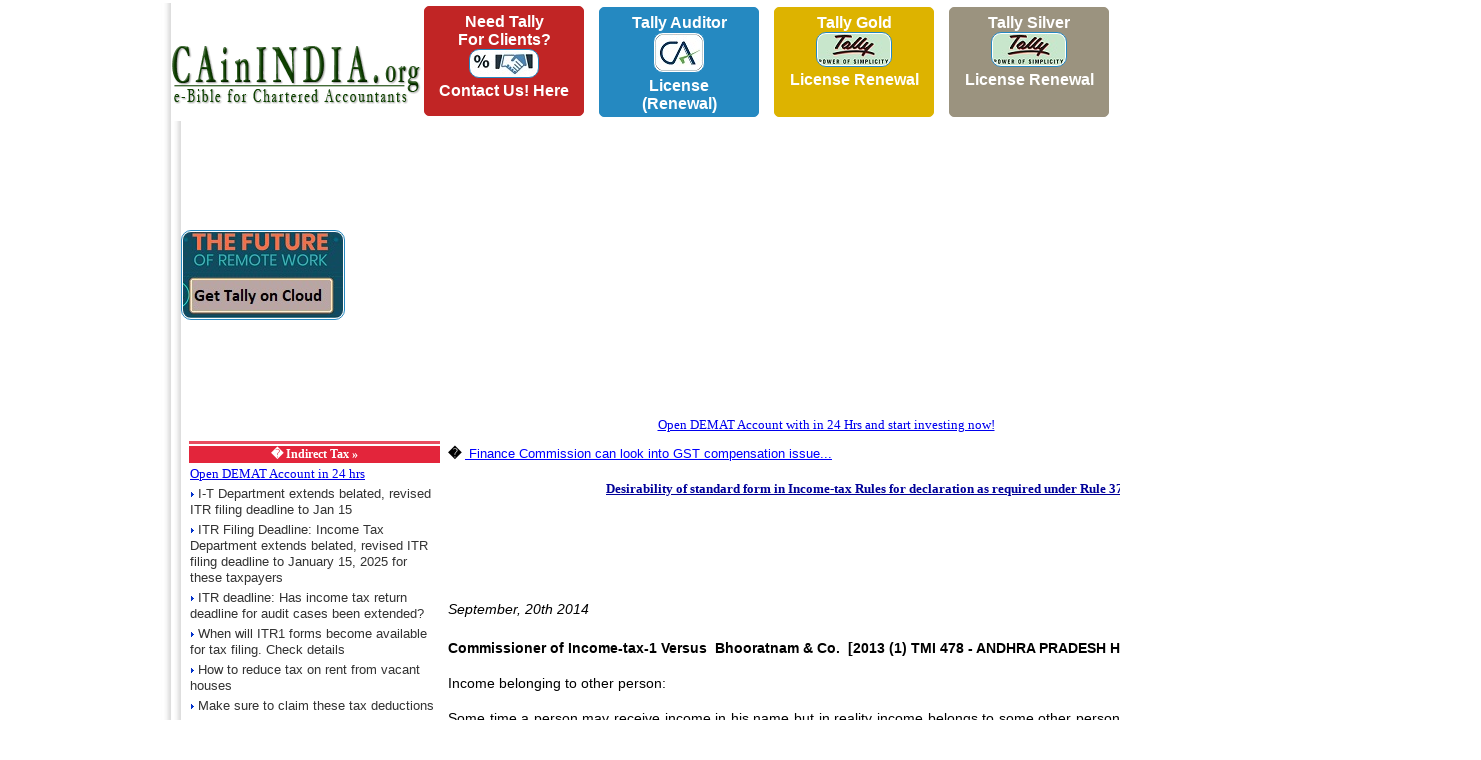

--- FILE ---
content_type: text/html; charset=UTF-8
request_url: https://www.cainindia.org/news/9_2014/desirability_of_standard_form_in_incometax_rules_for_declaration_as_required_under_rule_37ba_2_for_giving_credit_for_tds.html
body_size: 14798
content:
<!DOCTYPE HTML>
<html lang="en">
<head>
<title>Desirability of standard form in Income-tax Rules for declaration as required under Rule 37BA (2) for giving credit for TDS. Desirability of standard form in Income-tax Rules for declaration as required under Rule 37BA (2) for giving credit for TDS. Chartered Accountant CA ICAI Chartered Accountants CA ICAI CAinINDIA ICAI Announcements Accounting Standards CA News ICAI Students ICAI Members Case Laws CPT IPCC Final ICAI Course CA Course ICAI Forum CA Question Papers ICAI Study Material</title>
<meta name="title" content="Desirability of standard form in Income-tax Rules for declaration as required under Rule 37BA (2) for giving credit for TDS. Desirability of standard form in Income-tax Rules for declaration as required under Rule 37BA (2) for giving credit for TDS. Chartered Accountant CA ICAI Chartered Accountants CA ICAI CAinINDIA ICAI Announcements Accounting Standards CA News ICAI Students ICAI Members Case Laws CPT IPCC Final ICAI Course CA Course ICAI Forum CA Question Papers ICAI Study Material">
<meta name="keywords" content="Desirability of standard form in Income-tax Rules for declaration as required under Rule 37BA (2) for giving credit for TDS., Desirability of standard form in Income-tax Rules for declaration as required under Rule 37BA (2) for giving credit for TDS., Desirability of standard form in Income-tax Rules for declaration as required under Rule 37BA (2) for giving credit for TDS. Chartered Accountant CA ICAI Chartered Accountants CA ICAI CAinINDIA ICAI Announcements Accounting Standards CA News ICAI Students ICAI Members Case Laws CPT IPCC Final ICAI Course CA Course ICAI Forum CA Question Papers ICAI Study Material">
<meta name="description" content="Desirability of standard form in Income-tax Rules for declaration as required under Rule 37BA (2) for giving credit for TDS. Desirability of standard form in Income-tax Rules for declaration as required under Rule 37BA (2) for giving credit for TDS. Desirability of standard form in Income-tax Rules for declaration as required under Rule 37BA (2) for giving credit for TDS. Desirability of standard form in Income-tax Rules for declaration as required under Rule 37BA (2) for giving credit for TDS. Desirability of standard form in Income-tax Rules for declaration as required under Rule 37BA (2) for giving credit for TDS. Chartered Accountant CA ICAI Chartered Accountants CA ICAI CAinINDIA ICAI Announcements Accounting Standards CA News ICAI Students ICAI Members Case Laws CPT IPCC Final ICAI Course CA Course ICAI Forum CA Question Papers ICAI Study Material">
<meta name="robots" content="ALL">
<meta http-equiv="content-language" content="en">
<meta http-equiv="Content-Type" content="text/html; charset=Windows-1252">
<meta name="google-translate-customization" content="a933641e2912453-b446e05ebc351a30-ge2492d69caf25be9-11"></meta>
<link  href="//www.cainindia.org/style.css" rel="stylesheet" type="text/css">
<link rel="shortcut icon" href="/favicon.ico"> 
<link rel="icon" type="image/ico" href="/favicon.ico">
<meta property="og:site_name" content="Chartered Accountants in India"/>
<meta property="og:url" content="https://www.cainindia.org/news/9_2014/desirability_of_standard_form_in_incometax_rules_for_declaration_as_required_under_rule_37ba_2_for_giving_credit_for_tds.html"/>
<meta property="og:image" content="https://www.cainindia.org/cainindialogo.jpg"/>
<meta property="fb:pages" content="668924666509614" />
<meta name="viewport" content="width=device-width, initial-scale=1">



<meta property="og:title" content="Desirability of standard form in Income-tax Rules for declaration as required under Rule 37BA (2) for giving credit for TDS."/>
<meta property="og:description" content="Commissioner of Income-tax-1 Versus&nbsp; Bhooratnam &amp; Co.&nbsp; [2013 (1) TMI 478 - ANDHRA PRADESH HIGH COURT] Income belonging to other person: Some time a person may receive income in his name but in reality income belongs to some other person or income is taxable in hands of other person. There can be many such circumstances like:  Income earned and credited in name of minor children, but income is clubbed in hands of one of parents for income-tax purpose. Income earned by a person (agent) holding securities on behalf of other persons (..."/> 

<script type="text/javascript">

  var _gaq = _gaq || [];
  _gaq.push(['_setAccount', 'UA-620581-1']);
  _gaq.push(['_setDomainName', 'cainindia.org']);
  _gaq.push(['_trackPageview']);

  (function() {
    var ga = document.createElement('script'); ga.type = 'text/javascript'; ga.async = true;
    ga.src = ('https:' == document.location.protocol ? 'https://ssl' : 'http://www') + '.google-analytics.com/ga.js';
    var s = document.getElementsByTagName('script')[0]; s.parentNode.insertBefore(ga, s);
  })();

</script>
<style>
.kword a{
	text-decoration: none;
	color: #b60000;
	font-family: arial;
	font-size: 10pt;
	font-weight: normal;
}
.kword a:hover{
	text-decoration: underline;
}
.kword{
	color: #b60000;
	font-family: arial;
	font-size: 10pt;
	font-weight: bold;
	line-height: 150%;
}
.questionf{
    padding: 5px;
    border: 1px solid #ebebeb;
    text-decoration: none;
    float: left;
    margin:3px;
}
</style>
<script src="//ajax.googleapis.com/ajax/libs/jquery/1.11.1/jquery.min.js"></script>
<style>
@media only screen and (max-width: 767px){

.election_banner {
    width: 100% !important;
    height: auto !important;
    margin: auto !important;
    margin-top: 15px;
    margin-bottom: 15px;
}

.first_coln img{
    width: 100% !important;
    height: auto !important;
    background-color: #f60000 !important;
    float: inherit !important;	
}

.first_coln {
    width: 100% !important;
    height: auto !important;
    background-color: #f60000 !important;
    float: inherit !important;
}

.second_coln {
    width: 200px !important;
    height: 250px !important;
    background-color: #f60000 !important;
    float: left !important;
    display: none !important;
}

.third_coln {
    width: 100% !important;
    height: auto !important;
    background-color: #fcb82e !important;
    float: left !important;
}
.third_coln  h1{
	margin-top: 20px !important;
}
.first_coln {
    width: 100% !important;
    height: auto !important;
    background-color: #f60000 !important;
    float: left !important;
}
.modal-dialog {
width: 100% !important;
margin: 30px auto !important;

}
#google_pedestal_container, .lt{
	display:none !important;
}
.md{
	left: 0px !important;
    	right: 0px !important;
}
.mb{
	float:left !important;
	width: 100% !important;
}

}
</style>
<style>


#mask {
  position:absolute;
  left:0;
  top:0;
  z-index:9000;
      background-color: rgba(0, 0, 0, 0.59);
  display:none;
}  
#boxes .window {
  position:absolute;
  left:0;
  top:0;
  width:560px;
  height:200px;
  display:none;
  z-index:9999;
  padding:20px;
  border-radius: 15px;
  text-align: center;
}
#boxes #dialog {
  width:560px; 
  height:auto;
  padding:10px;
  background-color:#ffffff;
  font-family: 'Segoe UI Light', sans-serif;
  font-size: 15pt;
}
.maintext{
	text-align: center;
  font-family: "Segoe UI", sans-serif;
  text-decoration: none;
}
body{

}
#lorem{
	font-family: "Segoe UI", sans-serif;
	font-size: 12pt;
  text-align: left;
}
#popupfoot{
	font-family: "Segoe UI", sans-serif;
	font-size: 16pt;
  padding: 10px 20px;
}
#popupfoot a{
	text-decoration: none;
}
.agree:hover{
  background-color: #D1D1D1;
}
.popupoption:hover{
	background-color:#D1D1D1;
	color: green;
}
.popupoption2:hover{
	
	color: red;
}
.video{
width:560px;
height:315px;
}

@media only screen and (max-width: 767px){

.video{
width:100%!important;
height:auto!important;
}
#boxes #dialog {
    width: 94%;
    height: auto;
    padding: 10px;
    background-color: #ffffff;
    font-family: 'Segoe UI Light', sans-serif;
    font-size: 15pt;
    left: 0px!important;
	top: 50px!important;
}
}
</style>
<!-- script async src="//pagead2.googlesyndication.com/pagead/js/adsbygoogle.js"></script -->
<!-- script>
     (adsbygoogle = window.adsbygoogle || []).push({
          google_ad_client: "ca-pub-0824207542414490",
          enable_page_level_ads: true
     });
</script -->
</head>
<body leftmargin="0" topmargin="0" marginwidth="0" marginheight="0" bottommargin="0" rightmargin="0">
<!-- Top Banner -->
<table width="100%" id="maintable">
	<tr>
		<td valign="top" class="lt" style="position: fixed; left: 0px; top: 0px; bottom: 0px; cursor: pointer; width: 160px;">
<script async src="https://pagead2.googlesyndication.com/pagead/js/adsbygoogle.js"></script>
<!-- Vertical -->
<ins class="adsbygoogle"
     style="display:block"
     data-ad-client="ca-pub-0824207542414490"
     data-ad-slot="2655553661"
     data-ad-format="auto"
     data-full-width-responsive="true"></ins>
<script>
     (adsbygoogle = window.adsbygoogle || []).push({});
</script>

		</td>
		<td valign="top" style="left: 160px;position: absolute;right: 160px;" class="md">
			<table border="0" cellspacing="0" cellpadding="0" width=100%>
				<tr> 
				       <td class="lt" width="10" valign="top" background="https://www.cainindia.org/images/shad_left.jpg"><img src="https://www.cainindia.org/images/shad_left.jpg" width="10" height="2"></td>
			               <td valign="top" align=center>
						<table border=0 cellspacing=0 cellpadding=0 width=100%>
							<tr>
								<td width="300px">
									<br>&nbsp;&nbsp;<a href='https://www.cainindia.org/index.html'><img src="/cainindia.gif" border=0 id='topimg'></a>
								</td>
								<td valign=top class="lt">
								<center>
									                                    <table style="border-collapse: collapse; width: 100%;" cellspacing="3" cellpadding="3">
                                        <tbody>
                                        <tr>
                                            <td align="center"><a style="font-family:arial;height:110px; background-color: #c12525; border-color: #c12525; border: solid 1px #c12525; border-radius: 5px; box-sizing: border-box; color: #ffffff; cursor: pointer; display: inline-block; font-size: 16px; font-weight: bold; margin: 0; padding: 6px 12px; text-decoration: none; text-transform: capitalize; width: 160px;" href="https://forms.gle/baGU5Sd9RJFhZGkQ8">Need Tally<br/>for Clients?<br/><img src="https://www.cainindia.org/forclients.jpg" style="padding: 1px;background-color: #ffffff;border-radius: 10px;border: 1px solid #2589c1;" /><br/>Contact Us! Here<br /><br /></a></td>
                                            <td>&nbsp;</td>
                                            <td align="center"><a style="font-family:arial;height:110px; background-color: #2589c1; border-color: #2589c1; border: solid 1px #2589c1; border-radius: 5px; box-sizing: border-box; color: #ffffff; cursor: pointer; display: inline-block; font-size: 16px; font-weight: bold; margin: 0; padding: 6px 12px; text-decoration: none; text-transform: capitalize; width: 160px;" href="https://tallyerp.binarysoft.com/Tally-auditor-renewal-tally-prime-tally-for-ca-tally-solutions/buyNow/5?cainindiaweb">Tally Auditor<br/><img src="https://www.cainindia.org/calogo.jpg" style="padding: 1px;background-color: #ffffff;border-radius: 10px;border: 1px solid #2589c1;" /><br/>License (Renewal)</a></td>
                                            <td>&nbsp;</td>
                                            <td align="center"><a style="font-family:arial;height:110px; background-color: #ddb300; border-color: #ddb300; border: solid 1px #ddb300; border-radius: 5px; box-sizing: border-box; color: #ffffff; cursor: pointer; display: inline-block; font-size: 16px; font-weight: bold; margin: 0; padding: 6px 12px; text-decoration: none; text-transform: capitalize; width: 160px;" href="https://tallyerp.binarysoft.com/Tally-auditor-renewal-tally-prime-tally-for-ca-tally-solutions/buyNow/4?cainindiaweb">Tally Gold<br/><img src="https://www.cainindia.org/tally.jpg" style="padding: 1px;background-color: #ffffff;border-radius: 10px;border: 1px solid #2589c1;" /><br/> License Renewal<br /><br /></a></td>
                                            <td>&nbsp;</td>
                                            <td align="center"><a style="font-family:arial;height:110px; background-color: #9b937f; border-color: #9b937f; border: solid 1px #9b937f; border-radius: 5px; box-sizing: border-box; color: #ffffff; cursor: pointer; display: inline-block; font-size: 16px; font-weight: bold; margin: 0; padding: 6px 12px; text-decoration: none; text-transform: capitalize; width: 160px;" href="https://tallyerp.binarysoft.com/Tally-auditor-renewal-tally-prime-tally-for-ca-tally-solutions/buyNow/3?cainindiaweb">Tally Silver<br/><img src="https://www.cainindia.org/tally.jpg" style="padding: 1px;background-color: #ffffff;border-radius: 10px;border: 1px solid #2589c1;" /><br/> License Renewal</a></td>
                                            <td>&nbsp;</td>
                                            <td align="center"><a style="font-family:arial;height:110px; background-color: #706c60; border-color: #706c60; border: solid 1px #706c60; border-radius: 5px; box-sizing: border-box; color: #ffffff; cursor: pointer; display: inline-block; font-size: 16px; font-weight: bold; margin: 0; padding: 6px 12px; text-decoration: none; text-transform: capitalize; width: 160px;" href="https://tallyerp.binarysoft.com/Tally-license-silver-tally-prime-purchase-tally-ERP-tally-solutions/buyNow/9?cainindiaweb">Tally Silver<br/><img src="https://www.cainindia.org/tally.jpg" style="padding: 1px;background-color: #ffffff;border-radius: 10px;border: 1px solid #2589c1;" /><br/> New Licence</a></td>
                                            <td>&nbsp;</td>
                                            <td align="center"><a style="font-family:arial;height:110px; background-color: #c3900d; border-color: #c3900d; border: solid 1px #c3900d; border-radius: 5px; box-sizing: border-box; color: #ffffff; cursor: pointer; display: inline-block; font-size: 16px; font-weight: bold; margin: 0; padding: 6px 12px; text-decoration: none; text-transform: capitalize; width: 160px;" href="https://tallyerp.binarysoft.com/Tally-license-silver-tally-prime-purchase-tally-ERP-tally-solutions/buyNow/10?cainindiaweb">Tally Gold<br/><img src="https://www.cainindia.org/tally.jpg" style="padding: 1px;background-color: #ffffff;border-radius: 10px;border: 1px solid #2589c1;" /><br/> New Licence</a></td>
                                            <td>&nbsp;</td>
                                        </tr>
                                        </tbody>

																	</center>
								<!-- table border=0 cellspacing=0 cellpadding=0 width=100% style="overflow:hidden">
							<tr>
								<td align=left>
								<script async src="https://pagead2.googlesyndication.com/pagead/js/adsbygoogle.js"></script -->
<!-- ins class="adsbygoogle"
     style="display:block; text-align:center;"
     data-ad-layout="in-article"
     data-ad-format="fluid"
     data-ad-client="ca-pub-0824207542414490"
     data-ad-slot="1339603531"></ins -->
                                    <!-- ins class="adsbygoogle"
						     style="display:inline-block;width:970px;height:90px"
						     data-ad-client="ca-pub-0824207542414490"
						     data-ad-slot="9214902023"></ins>
<script>
     (adsbygoogle = window.adsbygoogle || []).push({});
</script>
							</td>	
							</tr>
						</table -->
								</td>
							</tr>
						</table>
						
						
			               </td>
			               <td  class="lt" width="10" nowrap align="left" valign="top" background="https://www.cainindia.org/images/shad_right.jpg"><img src="https://www.cainindia.org/images/shad_right.jpg" width="10" height="2"></td>
				</tr>
			</table>
			<!-- End of Banner -->
			<!-- Top Stories Section -->
						<table width="100%" border="0" cellspacing="0" cellpadding="0" class="lt">
				<tr> 
				       <td class="lt"  width="10" valign="top" background="https://www.cainindia.org/images/shad_left.jpg"><img src="https://www.cainindia.org/images/shad_left.jpg" width="10" height="2"></td>
			               <td width="100%" valign="top" align=center>
				       </td>

			               <td class="lt"  width="10" nowrap align="left" valign="top" background="https://www.cainindia.org/images/shad_right.jpg"><img src="https://www.cainindia.org/images/shad_right.jpg" width="10" height="2"></td>
				</tr>
			</table>
						<!-- table width="100%" border="0" cellspacing="0" cellpadding="0">
				<tr> 
				       <td class="lt"  width="10" valign="top" background="https://www.cainindia.org/images/shad_left.jpg"><img src="https://www.cainindia.org/images/shad_left.jpg" width="10" height="2"></td>
			               <td width="100%" valign="top" align=center>
					<center>
												<iframe width="560" height="315" src="https://www.youtube.com/embed/JuIEY8kRhPs" frameborder="0" allow="accelerometer; autoplay; encrypted-media; gyroscope; picture-in-picture" allowfullscreen></iframe>
					</center>
			               </td>
			               <td class="lt"  width="10" nowrap align="left" valign="top" background="https://www.cainindia.org/images/shad_right.jpg"><img src="https://www.cainindia.org/images/shad_right.jpg" width="10" height="2"></td>
				</tr>
			</table -->		
			<table width="100%" border="0" cellspacing="0" cellpadding="0">
				<tr> 
				       <td class="lt"  width="10" valign="top" background="https://www.cainindia.org/images/shad_left.jpg"><img src="https://www.cainindia.org/images/shad_left.jpg" width="10" height="2"></td>
                            <td width="10%"><a style="font-family:arial;height:110px;" href="https://tallyerp.binarysoft.com/Tally-license-silver-tally-prime-purchase-tally-ERP-tally-solutions/buyNow/15?cainindiaweb"><img src="https://www.cainindia.org/workanywhere.jpg" style="padding: 1px;background-color: #ffffff;border-radius: 10px;border: 1px solid #2589c1;" /></a>
                            </td>
			               <td width="90%" valign="top" align=center>
			<center>
                <script async src="https://pagead2.googlesyndication.com/pagead/js/adsbygoogle.js?client=ca-pub-0824207542414490"
                        crossorigin="anonymous"></script>
                <!-- new 5november2014 -->
                <ins class="adsbygoogle"
                     style="display:block"
                     data-ad-client="ca-pub-0824207542414490"
                     data-ad-slot="9214902023"
                     data-ad-format="auto"
                     data-full-width-responsive="true"></ins>
                <script>
                    (adsbygoogle = window.adsbygoogle || []).push({});
                </script>
					</center>
			               </td>
			               <td class="lt"  width="10" nowrap align="left" valign="top" background="https://www.cainindia.org/images/shad_right.jpg"><img src="https://www.cainindia.org/images/shad_right.jpg" width="10" height="2"></td>
				</tr>
			</table>		
			<!-- News Search -->
			<table width="100%" border="0" cellspacing="0" cellpadding="0" class="lt">
				<tr> 
				       <td class="lt"  width="10" valign="top" background="https://www.cainindia.org/images/shad_left.jpg"><img src="https://www.cainindia.org/images/shad_left.jpg" width="10" height="2"></td>
			               <td width="100%" valign="top" align=center>
					<a href="https://zerodha.com/?c=CB6703" target="new">Open DEMAT Account with in 24 Hrs and start investing now!</a>
			               </td>
			               <td class="lt"  width="10" nowrap align="left" valign="top" background="https://www.cainindia.org/images/shad_right.jpg"><img src="https://www.cainindia.org/images/shad_right.jpg" width="10" height="2"></td>
				</tr>
			</table>
			
			<!-- End of News Search -->
						<!-- Start of Ad2 -->
						<div class='second_div'>
			<table width="100%" border="0" cellspacing="0" cellpadding="0">
				<tr> 
				       <td class="lt"  width="10" valign="top" background="https://www.cainindia.org/images/shad_left.jpg"><img src="https://www.cainindia.org/images/shad_left.jpg" width="10" height="2"></td>
				                <td width="100%" valign="top" style="overflow:hidden;">
				                	<table width="100%" border="0" cellspacing="0" cellpadding="0">						<tr> 
							<td valign="top">
															<table width="100%" height="100%" border="0" cellpadding="4" cellspacing="0">
									<tr> 
										<td valign="top">
											<table width="100%" height="100%" border="0" cellspacing="0" cellpadding="2">
												<tr> 
													<td width="19%" valign="top">
														<table width="100%" height="100%" border="0" cellspacing="0" cellpadding="0">
															<tr> 
																<td valign="top"></tr><tr></tr><tr>
		<td>
		</td><td valign="top" width="20%" class='lt'><table width="100%" border="0" class="">
					<tr><td class='newscatbot' height='1px'></td></tr>
					<tr><th class='newscathead' nowrap><strong>� </strong> Indirect Tax &raquo;</th></tr><tr><td><a href="https://zerodha.com/?c=CB6703" target=_blank>Open DEMAT Account in 24 hrs</a></td></tr>			<tr><td><img src='https://www.cainindia.org/images/arow_2.gif'>&nbsp;<a href="http://www.cainindia.org/news/1_2025/it_department_extends_belated_revised_itr_filing_deadline_to_jan_15.html"  title="I-T Department extends belated, revised ITR filing deadline to Jan 15" class=newstitle  >I-T Department extends belated, revised ITR filing deadline to Jan 15 <g:plusone size="small"></g:plusone></td></tr><tr><td><img src='https://www.cainindia.org/images/arow_2.gif'>&nbsp;<a href="http://www.cainindia.org/news/1_2025/itr_filing_deadline_income_tax_department_extends_belated_revised_itr_filing_deadline_to_january_15_2025_for_these_taxpayers.html"  title="ITR Filing Deadline: Income Tax Department extends belated, revised ITR filing deadline to January 15, 2025 for these taxpayers" class=newstitle  >ITR Filing Deadline: Income Tax Department extends belated, revised ITR filing deadline to January 15, 2025 for these taxpayers <g:plusone size="small"></g:plusone></td></tr><tr><td><img src='https://www.cainindia.org/images/arow_2.gif'>&nbsp;<a href="http://www.cainindia.org/news/11_2024/itr_deadline_has_income_tax_return_deadline_for_audit_cases_been_extended.html"  title="ITR deadline: Has income tax return deadline for audit cases been extended?" class=newstitle  >ITR deadline: Has income tax return deadline for audit cases been extended? <g:plusone size="small"></g:plusone></td></tr><tr><td><img src='https://www.cainindia.org/images/arow_2.gif'>&nbsp;<a href="http://www.cainindia.org/news/4_2024/when_will_itr1_forms_become_available_for_tax_filing_check_details.html"  title="When will ITR1 forms become available for tax filing. Check details" class=newstitle  >When will ITR1 forms become available for tax filing. Check details <g:plusone size="small"></g:plusone></td></tr><tr><td><img src='https://www.cainindia.org/images/arow_2.gif'>&nbsp;<a href="http://www.cainindia.org/news/10_2022/how_to_reduce_tax_on_rent_from_vacant_houses.html"  title="How to reduce tax on rent from vacant houses" class=newstitle  >How to reduce tax on rent from vacant houses <g:plusone size="small"></g:plusone></td></tr><tr><td><img src='https://www.cainindia.org/images/arow_2.gif'>&nbsp;<a href="http://www.cainindia.org/news/11_2021/make_sure_to_claim_these_tax_deductions.html"  title="Make sure to claim these tax deductions" class=newstitle  >Make sure to claim these tax deductions <g:plusone size="small"></g:plusone></td></tr><tr><td><img src='https://www.cainindia.org/images/arow_2.gif'>&nbsp;<a href="http://www.cainindia.org/news/4_2020/investment_tips_for_those_opting_for_new_tax_regime.html"  title="Investment tips for those opting for new tax regime" class=newstitle  >Investment tips for those opting for new tax regime <g:plusone size="small"></g:plusone></td></tr><tr><td><img src='https://www.cainindia.org/images/arow_2.gif'>&nbsp;<a href="http://www.cainindia.org/news/2_2020/indirect_tax_dept_issues_notices_to_companies_over_late_input_credit_claim_under_gst_frame.html"  title="Indirect tax dept issues notices to companies over late input credit claim under GST frame" class=newstitle  >Indirect tax dept issues notices to companies over late input credit claim under GST frame <g:plusone size="small"></g:plusone></td></tr><tr><td><img src='https://www.cainindia.org/images/arow_2.gif'>&nbsp;<a href="http://www.cainindia.org/news/11_2019/egenerated_document_required_for_indirect_tax_notices.html"  title="E-generated document required for indirect tax notices" class=newstitle  >E-generated document required for indirect tax notices <g:plusone size="small"></g:plusone></td></tr><tr><td><img src='https://www.cainindia.org/images/arow_2.gif'>&nbsp;<a href="http://www.cainindia.org/news/11_2019/finmin_seeks_industry_inputs_on_direct_indirect_tax_changes.html"  title="FinMin seeks industry inputs on direct, indirect tax changes" class=newstitle  >FinMin seeks industry inputs on direct, indirect tax changes <g:plusone size="small"></g:plusone></td></tr><tr><td><img src='https://www.cainindia.org/images/arow_2.gif'>&nbsp;<a href="http://www.cainindia.org/news/9_2019/govt_gives_businesses_four_months_to_settle_indirect_tax_disputes.html"  title="Govt gives businesses four months to settle indirect tax disputes" class=newstitle  >Govt gives businesses four months to settle indirect tax disputes <g:plusone size="small"></g:plusone></td></tr></table>
		</td>
		<td width="1" nowrap>
		</td>
		<td width="1" bgcolor="#E84D60" nowrap>
		</td>
		<td width="1" nowrap>
		</td>
		<Td colspan="2" valign=top><table border='0' width=100%>
				<tr>
					<td colspan=2 align=center></td></tr>
				<tr>
					<td align="left" class="tdlink"><b>�&nbsp;</b><a class="tdlink" href="http://www.cainindia.org/news/9_2014/finance_commission_can_look_into_gst_compensation_issue.html" title=" Finance Commission can look into GST compensation issue..."><font color='#0000ff'><u> Finance Commission can look into GST compensation issue...</u></font></a></td><td align="right" class="tdlink"><a class="tdlink" href="http://www.cainindia.org/news/9_2014/it_to_look_into_credit_history_loan_repayment_pattern_of_taxpayers.html" title=" I-T to look into credit history, loan repayment pattern of..."><font color='#0000ff'><u> I-T to look into credit history, loan repayment pattern of...</u></font></a><b>&nbsp;&raquo;</b></td></tr>
				<tr>
					<td colspan="2" align="center"><br><font size=2 color='#000099'><b><u>Desirability of standard form in Income-tax Rules for declaration as required under Rule 37BA (2) for giving credit for TDS.</u></b></font></td>
				</tr>	
				<tr><td colspan=2><script async src="https://pagead2.googlesyndication.com/pagead/js/adsbygoogle.js"></script>
<!-- 728x90, created 2/6/10 -->
<ins class="adsbygoogle"
     style="display:inline-block;width:728px;height:90px"
     data-ad-client="ca-pub-0824207542414490"
     data-ad-slot="4574613206"></ins>
<script>
     (adsbygoogle = window.adsbygoogle || []).push({});
</script>
</td>
				</tr>	
				<tr>
					<td colspan="2" align="right" class="newsdet"><i>September, 20th 2014</i></td>
				</tr>
				<tr>
					<td colspan="2" class="newsdet"><p><strong>Commissioner of Income-tax-1 Versus&nbsp; Bhooratnam & Co.&nbsp; [2013 (1) TMI 478 - ANDHRA PRADESH HIGH COURT]</strong></p>
<p>Income belonging to other person:</p>
<p>Some time a person may receive income in his name but in reality income belongs to some other person or income is taxable in hands of other person. There can be many such circumstances like:</p>
<ol>
<li>Income earned and credited in name of minor children, but income is clubbed in hands of one of parents for income-tax purpose.</li>
<li>Income earned by a person (agent) holding securities on behalf of other persons (principal)</li>
<li>Income&nbsp; received by a company which belongs to a unit&nbsp; which is in process of demerger and will be merged into another company with effect from an earlier date.</li>
<li>Cases of amalgamations, reconstructions of companies, takeovers etc. wherein for time being income is received by existing or transferor company and is to be passed over to resultant company etc.</li>
<li>Income received by a security holder, the income belongs to real owner of security.</li>
<li>Fixed deposits held by Courts, Advocates etc.</li>
</ol>
<p><span style="text-decoration: underline;">Rule 37BA&nbsp;is reproduced below with highlights for analysis</span>:</p>
<h4>Income-tax Rules, 1962</h4>
<p>&nbsp;<strong>Credit&nbsp;for tax deducted at source for the purposes of&nbsp;section 199.</strong></p>
<p>37BA. (1) Credit for&nbsp;<span style="text-decoration: underline;">tax deducted at source and paid to the Central Government&nbsp;</span>in accordance with the provisions of Chapter XVII,&nbsp;<span style="text-decoration: underline;">shall be given to the person to whom payment has been made or credit has been given</span>&nbsp;(hereinafter referred to as deductee)&nbsp;<span style="text-decoration: underline;">on the basis of information relating to deduction of tax&nbsp;</span>furnished by the deductor to the income-tax authority or the person authorised by such authority.</p>
<p>(2)&nbsp;<strong><sup>2</sup></strong>[(<em>i</em>) where under any provisions of the Act, the whole or any part of the income on which tax has been deducted at source&nbsp;<span style="text-decoration: underline;">is assessable in the hands of a person other than the deductee</span>, credit for the whole or any part of the tax deducted at source, as the case may be,&nbsp;<span style="text-decoration: underline;">shall be given to the other person and not to the deductee :</span></p>
<p>&nbsp;&nbsp;&nbsp;&nbsp;&nbsp;&nbsp;<strong>Provided</strong><span style="text-decoration: underline;">&nbsp;that the deductee files a declaration with the deductor and the deductor reports the tax deduction in the name of the other person in the information relating to deduction of tax referred to in sub-rule (1).]</span></p>
<p>&nbsp;&nbsp;&nbsp;&nbsp; (ii) The declaration filed by the deductee under clause (i) shall contain the name, address, permanent account number of the person to whom credit is to be given, payment or credit in relation to which credit is to be given and reasons for giving credit to such person.</p>
<p>&nbsp;&nbsp;&nbsp;&nbsp;&nbsp; (iii) The deductor shall issue the certificate for deduction of tax at source in the name of the person in whose name credit is shown in the information relating to deduction of tax referred to in sub-rule (1) and shall keep the declaration in his safe custody.</p>
<p>(3) &nbsp;(i) Credit for tax deducted at source and paid to the Central Government, shall be given&nbsp;<span style="text-decoration: underline;">for the assessment year for which such income is assessable</span>.</p>
<p>&nbsp;&nbsp;&nbsp;&nbsp; &nbsp;(ii) Where tax has been deducted at source and paid to the Central Government and the<span style="text-decoration: underline;">income is assessable over a number of years, credit for tax deducted at source shall be allowed across those years in the same proportion in which the income is assessable to tax.</span></p>
<p>(4) Credit for tax deducted at source and paid to the account of the Central Government shall<span style="text-decoration: underline;">be granted on the basis of -</span></p>
<p>&nbsp;&nbsp;&nbsp;&nbsp; &nbsp;(i) the&nbsp;<span style="text-decoration: underline;">information relating to deduction of tax furnished by the deductor</span>&nbsp;to the income-tax authority or the person authorized by such authority: and</p>
<p>&nbsp;&nbsp;&nbsp;&nbsp; &nbsp;(ii)&nbsp;<span style="text-decoration: underline;">the information in the return of income in respect of the claim for the credit</span>,</p>
<p>&nbsp;&nbsp;&nbsp;&nbsp; subject to verification in accordance with the risk management strategy formulated by the Board from time to time.</p>
<p>&nbsp;Press notice for clarification:</p>
<p>Press notice dated July 10, 2012 clarifying responsibility of deductor is reproduced below with highlights for analysis:</p>
<p><strong>DEDUCTORS MUST COMPLY WITH THEIR OBLIGATIONS TO ENSURE CORRECT CREDIT TO PERSONS FROM WHOSE INCOME TAX IS DEDUCTED AT SOURCE</strong></p>
<p>New Delhi: Ashadha 19, 1934</p>
<p>July 10, 2012</p>
<p><strong><span style="text-decoration: underline;">All deductors other than Government deductors must file their quarterly TDS</span></strong>statement for the quarter ending 30th June 2012, on or before 15th July 2012 and Government deductors must file their statement on or before 30th July 2012. While submitting their statements, the&nbsp;<strong><span style="text-decoration: underline;">deductors have to choose correct and relevant form, quote correct PAN against all entries and ensure that correct CIN/BIN is quoted in the TDS statement.</span></strong>&nbsp;Non-quoting of PAN or TAN in TDS statements or delay in filing of TDS statements may lead to levy of penalty.</p>
<p>Filing of TDS statement with correct PAN and CIN/BIN is important because under Rule 37BA ofIncome Tax Rules, 1962&nbsp;credit for tax deducted at source is given to the deductees on the basis of TDS statement furnished to the Income-tax Department by the deductor. Filing of TDS statements with incorrect PAN or other details of the deductee would, therefore, cause inconvenience to the deductees (taxpayer).</p>
<p><strong><span style="text-decoration: underline;">In case the income on which tax has been deducted at source is assessable in the hands of a person other than the deductee, the deductee must file a declaration with the deductor that credit for the TDS shall be given to the other person and not to the deductee</span></strong><span style="text-decoration: underline;">.</span>&nbsp;The declaration filed by the deductee must contain the name, address, Permanent Account Number of the person to whom credit is to be given and reasons for giving credit to such person.&nbsp;<strong><span style="text-decoration: underline;">The deductor must, in the TDS statement, report the tax deduction in the name of such other person and also issue the TDS certificate in the name of the person in whose name credit is shown</span></strong>&nbsp;in the TDS statement.</p>
<p>TDS certificates for deductions on income other than salary income (Form 16A) for the quarter ending 30th June 2012 should be issued on or before 30th July 2012.</p>
<p>*********</p>
<p><span style="text-decoration: underline;">No form has been prescribed</span>:</p>
<p>So far any form has not been prescribed for declaration to be made by deductee to&nbsp; enable tax deductor to issue TDS certificate in name of other person to whom income belongs. Though the Rule and the press note both say about the mandatory contents of such declaration. It is desirable that the Board issue a specified form for this purpose to meet with different situations in which such declaration may be required.</p>
<p><span style="text-decoration: underline;">Advance declarations</span>:</p>
<p>When the position of parties are known about the real beneficiary of income, the person receiving income can make declaration in advance and the tax deductor can deposit tax, inform or incorporate name of beneficiary of income and issue TDS certificate in his name instead of person to whom income is paid. For example, a bank holding securities can make a declaration in advance that securities are held by bank as security holder, the interest income belongs to real owners so that tax can be deducted and deposited in name of real owner of security. Similar will be case when a declaration is made on behalf of minor children in whose name security or deposits are held, to enable bank / security issuer to issue TDS certificate in name of parent in whose hands income is assessable.</p>
<p>For example father of minor child can make declaration in following style:</p>
<p>The Manager,</p>
<p>&hellip;.. Bank&nbsp;&nbsp;&nbsp;</p>
<p>Sir,</p>
<p>&nbsp;Sub: Declaration&nbsp; for issue of TDS certificate in name of father due to clubbing of Minors income in the Hands of Parents.</p>
<p>The following fixed deposits accounts are in name&nbsp; of my minor children:</p>
<p>A/c&nbsp; no.&nbsp;&nbsp;&nbsp;&nbsp;&nbsp;&nbsp; name of holder&nbsp;&nbsp;&nbsp;&nbsp;&nbsp;&nbsp;&nbsp;&nbsp;&nbsp;&nbsp;&nbsp;&nbsp;&nbsp;&nbsp;&nbsp;&nbsp;&nbsp; my relation</p>
<p>&hellip;..&nbsp;&nbsp;&nbsp;&nbsp;&nbsp;&nbsp;&nbsp;&nbsp;&nbsp;&nbsp;&nbsp;&nbsp;&nbsp;&nbsp;&nbsp;&nbsp;&nbsp;&nbsp;&nbsp; Master S (minor)&nbsp;&nbsp;&nbsp;&nbsp;&nbsp;&nbsp;&nbsp;&nbsp; father</p>
<p>&hellip;&hellip;&nbsp;&nbsp;&nbsp;&nbsp;&nbsp;&nbsp;&nbsp;&nbsp;&nbsp;&nbsp;&nbsp;&nbsp;&nbsp;&nbsp;&nbsp; &nbsp;&nbsp;&nbsp;&nbsp;Miss D (Minor)&nbsp;&nbsp;&nbsp;&nbsp;&nbsp;&nbsp;&nbsp;&nbsp;&nbsp;&nbsp;&nbsp; father&nbsp;&nbsp;&nbsp;&nbsp;&nbsp;&nbsp;&nbsp;&nbsp;&nbsp;&nbsp;&nbsp;</p>
<p>Interest on above deposits are subject to TDS.&nbsp; The income of above minor children is to be clubbed with my income under&nbsp;section 64 (1A).</p>
<p>I make declaration&nbsp;&nbsp; under&nbsp;Rule 37BA (2)&nbsp; of Income-tax Rules and request you to add my name( as father and natural guardian), and &nbsp;&nbsp;issue TDS certificates in my name .</p>
<p>&nbsp;My detailed particulars are hereunder &ndash;<br /><br />Name and address of father of minor depositors mentioned above:</p>
<p>&nbsp;PAN No of Father (for Clubbing of Income)</p>
<p>Address Contact No. (M)</p>
<p>Assessment Year (AY)<br /><br />It is further declared that, income of my minor children will be taxable in my hands. So I am willing to declare and pay tax on their &nbsp;income within my Income Tax Return, and therefore, to enable me to claim credit for such TDS on my children&rsquo;s investments, please incorporate my name and &nbsp;PAN Number for the same in your records and issue me certificate of TDS.</p>
<p>
<script async src="https://pagead2.googlesyndication.com/pagead/js/adsbygoogle.js"></script>
<!-- 728x90, created 2/6/10 -->
<ins class="adsbygoogle"
     style="display:inline-block;width:728px;height:90px"
     data-ad-client="ca-pub-0824207542414490"
     data-ad-slot="4574613206"></ins>
<script>
     (adsbygoogle = window.adsbygoogle || []).push({});
</script>
</p>
<p>Kindly do the needful at the earliest. Thanking You,</p>
<p>Yours faithfully,&nbsp;&nbsp;&nbsp; F</p>
<p>Fathers&nbsp; for minor child &hellip;&hellip;&nbsp;&nbsp; (Signature)<br /><br /><span style="text-decoration: underline;">Post declaration requires revised TDS return:</span></p>
<p>In some situations income may be earned by one person during course of some legal proceedings. A declaration can be made only when such legal proceedings are completed. For example, in case of reconstruction of companies. In such cases tax deductor might have filed returns of TDS giving names of original company. In such situation a revised return of TDS may have to be filed or a rectification to TDS return need to be made.&nbsp;&nbsp;</p>
<p>For example a draft of declaration is given below in case of demerger of a unit of one company into another companys:</p>
<p align="center">Letter head of &nbsp;Declarer Ltd.&nbsp; ( in short D)</p>
<p>Declaration&nbsp; under&nbsp;Rule 37BA&nbsp;of the&nbsp;Income-tax Rules,1962&nbsp;read with&nbsp;section 199&nbsp;of theIncome-tax Act, 1961.</p>
<p>Name, address and PAN of declarer: &nbsp;&hellip;..</p>
<p>Declaration made to:</p>
<p>M/s.&nbsp;&nbsp;&nbsp;&nbsp;&nbsp;&nbsp;&nbsp;&nbsp; ,&nbsp;&nbsp;</p>
<p>&hellip; India,&nbsp;&nbsp;&nbsp;&nbsp;&nbsp;&nbsp; &nbsp;&nbsp;having PAN &hellip;.&nbsp;&nbsp;&nbsp;&nbsp;&nbsp;&nbsp;&nbsp;&nbsp;&nbsp;&nbsp;&nbsp;&nbsp; &nbsp;And TAN&nbsp;&nbsp;&nbsp;&nbsp;&nbsp;&nbsp;&nbsp;&nbsp;&nbsp;&nbsp;&nbsp;</p>
<p>We &nbsp;D,&nbsp; hereby declare that we have received income by way of interest from you which belongs to and is assessable in hands of M/s Beneficiary P. Ltd ( in short B) . The credit for Tax deducted at source is therefore allowable in favor of &nbsp;B.</p>
<p>Details about credit to be given to other person to whom income belongs are as follows:</p>
<p><span style="text-decoration: underline;">Name , address and PAN of other person to whom credit for TDS is to be given</span>:&nbsp;&nbsp;&nbsp;&nbsp;&nbsp;&nbsp;&nbsp;&nbsp;&nbsp;&nbsp;&nbsp;&nbsp;&nbsp;&nbsp;&nbsp;&nbsp;&nbsp;&nbsp;&nbsp;&nbsp;&nbsp;&nbsp;&nbsp;&nbsp;&nbsp;&nbsp;&nbsp;&nbsp;&nbsp;&nbsp;&nbsp;&nbsp;&nbsp;&nbsp;&nbsp;&nbsp;&nbsp;&nbsp;&nbsp;&nbsp;&nbsp;&nbsp;&nbsp;&nbsp;&nbsp;&nbsp;&nbsp;</p>
<p>Name:&nbsp;&nbsp;&nbsp;&nbsp;&nbsp;&nbsp;&nbsp;&nbsp;&nbsp;&nbsp;&nbsp;&nbsp;&nbsp;&nbsp;&nbsp;&nbsp;&nbsp;&nbsp;&nbsp; M/s Beneficiary P. Ltd</p>
<p>Address:&nbsp;&nbsp;&nbsp;&nbsp;&nbsp;&nbsp;&nbsp;&nbsp;&nbsp;&nbsp;&nbsp;&nbsp;&nbsp;&nbsp;&nbsp;&nbsp;&nbsp;&nbsp;&nbsp; &hellip;&hellip;.. India.</p>
<p>PAN:</p>
<p>Details of payment or credit or income in relation to which credit is to be given to B:</p>
<p>Interest paid by you to us during the financial year 2013-14 and tax deducted as follows:</p>
<table border="1" cellspacing="0" cellpadding="0">
<tbody>
<tr>
<td>
<p>Date of payment or credit of interest&nbsp;&nbsp;&nbsp;&nbsp;&nbsp;</p>
</td>
<td>
<p>Amount of interest&nbsp;&nbsp; Rs.</p>
</td>
<td>
<p>Tax Deducted and deposited by you Rs.</p>
</td>
</tr>
<tr>
<td>
<p>&nbsp;</p>
</td>
<td>
<p>&nbsp;</p>
</td>
<td>
<p>&nbsp;</p>
</td>
</tr>
<tr>
<td>
<p>&nbsp;</p>
</td>
<td>
<p>&nbsp;</p>
</td>
<td>
<p>&nbsp;</p>
</td>
</tr>
<tr>
<td>
<p>&nbsp;</p>
</td>
<td>
<p>&nbsp;</p>
</td>
<td>
<p>&nbsp;</p>
</td>
</tr>
<tr>
<td>
<p>&nbsp;</p>
</td>
<td>
<p>&nbsp;</p>
</td>
<td>
<p>&nbsp;</p>
</td>
</tr>
<tr>
<td>
<p>Total amount</p>
</td>
<td>
<p>&nbsp;</p>
</td>
<td>
<p>&nbsp;</p>
</td>
</tr>
</tbody>
</table>
<p>Reasons for giving credit to &nbsp;the other person namely B:</p>
<p>One unit of D &nbsp;has been demerged from D &nbsp;and merged into &nbsp;B &nbsp;vide order dt.&nbsp; of &hellip; High Court, &nbsp;&nbsp;under provisions of &nbsp;the&nbsp;Companies Act, 1956&nbsp;with effect from 01.04.2013.</p>
<p>During proceedings of the demerger, D has received incomes from you for said Unit. In view of demerger order, with effect from 01.04.2013 (the effective date) the income belongs to B and is assessable in hands of B. However, the income was received by &nbsp;us (D) &nbsp;and tax was deducted by you in name of &nbsp;D.</p>
<p>&nbsp;As the income belongs to B , credit for Tax Deducted at source is to be allowed in favor of B.</p>
<p>We, &nbsp;D&nbsp; undertake that we will not claim credit for aforesaid amounts of tax deducted at source and B &nbsp;will be entitled to claim the same.</p>
<p>We request you to kindly furnish information to the Income-tax Department in your return of TDS or revised return of TDS &nbsp;or by way of rectification of the TDS return or in other suitable mode , as may be applicable in your case,&nbsp; to state details of income and amount of TDS in name of B &nbsp;instead of &nbsp;D &nbsp;so that name of &nbsp;&nbsp;D &nbsp;appears in&nbsp;Form 26AS&nbsp;on the website of the Income-tax Department.</p>
<p>Original TDS certificates dated &hellip;&hellip;&nbsp; &nbsp;issued by you in name of &nbsp;D &nbsp;are returned herewith.</p>
<p>&nbsp;Kindly issue TDS certificate in name of &nbsp;B.</p>
<p>We also undertake to indemnify you, in case you suffer any loss due to showing amount of TDS in TDS returns&nbsp; and due to issuing TDS certificates in name of B.</p>
<p>We seek your co-operation in this regard.</p>
<p>Thanking you,</p>
<p>Yours faithfully</p>
<p>For &nbsp;Declarer Ltd.</p>
<p>Managing Director.</p>
<p>Copy to be forwarded along with explanatory letter, list of declarations and all&nbsp; declarations to:</p>
<ol>
<li>Beneficiary Ltd.</li>
<li>The A.O. of &nbsp;&nbsp;D &hellip;&nbsp; and</li>
<li>The A.O. of&nbsp;&nbsp;&nbsp; B &hellip;&hellip;&hellip;&nbsp;</li>
</ol>
<p>Unnecessary disputes:</p>
<p>The revenue is disputing credit of TDS. Cases have been wherein credit for TDS is not allowed in any hand, though income is taxed. The revenue is also disputing claims for allowing credit even before High Courts and may appeal before the Supreme Court also.</p>
<p>For example, a judgment of Andhra Pradesh High Court is reproduced bElow with highlights:</p>
<p align="center">HIGH COURT OF ANDHRA PRADESH</p>
<p align="center"><strong>Commissioner of Income-tax-1</strong></p>
<p align="center"><strong>Versus</strong></p>
<p align="center"><strong>Bhooratnam & Co.</strong></p>
<p align="center">I.T.T. APPEAL NOS. 117 & 222 OF 2012&dagger;</p>
<p align="center">NOVEMBER 23, 2012</p>
<p><strong>JUDGMENT</strong></p>
<p><strong>M.S. Ramachandra Rao, J.</strong></p>
<p>The respondent/assessee in I.T.T.A.No.117 of 2012 is M/s. Bhooratnam and Co., a partnership firm engaged in the manufacture of PSCC/RCC and MS pipes, cement slabs and also executes civil contracts. With effect from 16-07-2003,&nbsp;<span style="text-decoration: underline;">the said firm was converted into a company by name M/s. Bhooratnam Construction Company (P) Limited. By virtue of the conversion, all the assets and liabilities of the erstwhile partnership firm had become assets and liabilities of this Company. In I.T.T.A.No.222 of 2012, this company is the respondent.</span></p>
<p><strong>2.</strong>&nbsp;The assessee along with three others i.e. M/s. Koya and Company Construction Limited, the Indian Hume Pipe Company Limited and M/s. Taherali Industries and Projects Private Limited entered into a joint venture agreement called &ldquo;Agreement for Collaboration and Cooperation&rdquo; on 12-03-2003 for the purposes of preparing and submitting prequalification/post qualification tender to the Hyderabad Metropolitan Water Works and Sewerage Board. According to the terms of the said agreement dated 12-03-2003 between these entities, each party i.e. co-venturer in the joint venture is responsible for his respective profit or loss earned by him in the execution of each one&rsquo;s respective share in works. Each of the parties to the joint venture is concerned with its share of work/contract and the profit or loss arising therefrom and the agreement was not to be treated as an agreement to earn profits only.</p>
<p><strong>3.</strong>&nbsp;<span style="text-decoration: underline;">Contract receipts up to 15-07-2003 were offered for taxation in the hands of the firm and after 15-07-2003 from all existing works/contracts on hand have been declared in the hands of the company.</span></p>
<p><strong>4.</strong>&nbsp;On 01-11-2004, for the assessment year 2004-05, for the period up to 15-07-2003,&nbsp;<span style="text-decoration: underline;">the firm filed its return of income declaring an income of &#8377; 1,23,47,000/-.</span></p>
<p><strong>5.</strong>&nbsp;On 29-11-2004, for the assessment year 2004-05,&nbsp;<span style="text-decoration: underline;">for the period after 15-07-2003 up to 31-03-2004, the company filed a return admitting a taxable income of &#8377; 4,32,08,820.</span></p>
<p><strong>6.</strong>&nbsp;With respect to the contract work receipts, TDS was done but the assessee claimed credit of the tax mentioned in the said TDS certificates,&nbsp;<span style="text-decoration: underline;">the assessing officer, in the assessment orders of both the firm and the company, refused to give credit on the ground that some of the TDS certificates belong to the joint venture and some other TDS certificates are in the name of Directors and do not relate to the assessee firm/company.</span></p>
<p><strong>7.</strong>&nbsp;Appeals were filed to the CIT (Appeals) by the firm and the company and by orders dated 04-12-2007 and 25-01-2007,&nbsp;<span style="text-decoration: underline;">the said appeals were allowed on the ground that as per the agreement dated 12-03-2003 mentioned above, each co-venturer has got its own share of work; that each co-venturer has to execute the work and get TDS certificate for having done work for its share of work; that even though the TDS certificate are in the name of the joint venture, the formation of the joint venture is only for a limited purpose of bidding tender; that each co-venturer in the joint venture has got its own separate responsibility of executing work and to receive contract receipts and also with tax liabilities; that the return of income filed by the assessee admitting contract receipts and TDS with regard to contract work of co-venturer is in order ; and that the assessing officer having entertained to assess the income/receipts part mentioned in the TDS certificate cannot disown the TDS certificates and refuse to give credit to TDS made out of the gross contract receipts.&nbsp;</span>The appellate authority held that having assessed the gross receipts of the contract from TDS certificates, the assessing authority cannot ignore the tax deduction part; that the TDS certificates were not doubted; that they were not issued for a second time; and where the joint venture had not filed the return of income and claimed credit for TDS certificates, then the said credit has to entertained in the assessee&rsquo;s hands. The appellate authority directed the assessing officer to verify and allow credit of TDS certificate.</p>
<p><strong>8.</strong>&nbsp;<span style="text-decoration: underline;">Aggrieved thereby the Revenue filed further appeals to the Income Tax Appellate&nbsp;</span>Tribunal.</p>
<p><strong>9.</strong>&nbsp;By order dated 03-06-2011,&nbsp;<span style="text-decoration: underline;">the Tribunal dismissed the appeal filed by the Revenue</span>(I.T.A.No.1671/Hyd/2010) in respect of the firm and&nbsp;<span style="text-decoration: underline;">held that there has been a tax deduction at source either in the name of the company or in the name of the Director and it covers all the tax payable by the assessee.</span>&nbsp;<span style="text-decoration: underline;">It relied upon Rule 37-B A of the Income Tax Rules, 1962 and held that the assessing officer is required to give credit for the TDS certificate filed by the assessee company either in the name of the assessee or in the name of the Director</span>.&nbsp;<span style="text-decoration: underline;">It accepted the contention of the assessee that the income included in the TDS certificates has been considered for the purpose of determining the total income of the assessee and that on the same logic, due credit should also be given to the TDS involved in that certificate.</span></p>
<p><strong>10.</strong>&nbsp;The Tribunal by order dated 28-07-2011 rejected the appeal of the Revenue in regard to the company (I.T.A.No.218/Hyd/11) by following its above order dated 03-06-2011 in I.T.A.No.1671/Hyd/2010 in the case of the firm.</p>
<p><strong>11.</strong>&nbsp;Aggrieved thereby, the present appeals under Section 260-A of the Income Tax Act, 1961 have been filed contending:</p>
<p>(<em>a</em>)&nbsp;&nbsp;<span style="text-decoration: underline;">that the credit for TDS given on the TDS certificates produced in the names of the Joint Venture is not in accordance with Rule 37-B A of the Rules framed under the I.T. Act.</span></p>
<p>(<em>b</em>)&nbsp;&nbsp;<span style="text-decoration: underline;">The assessee is not eligible for TDS credit on the certificates produced in the names of the Directors when the same is not in accordance with Rule 37-B A of the above Rules.</span></p>
<p><strong>12.</strong>&nbsp;Heard Sri J.V.Prasad, learned Senior Standing Counsel for the Income Tax Department and Sri C.P.Ramaswamy, learned counsel for the assessees.</p>
<p><strong>13.</strong>&nbsp;S.199 (1) of the Act provides that any deduction of tax made in accordance with the provisions of Chapter XVII of the Act and paid to the Central Government&nbsp;<span style="text-decoration: underline;">shall be treated as a payment of tax on behalf of the person from whose income the deduction was made. Under sub section (3) of Section 199, the CBDT may, for the purpose of giving credit in respect of tax deducted at source or paid in terms of the provisions of Chapter XVII of the Act, make such rules as may be necessary, including the rules for the purpose of giving credit to a person other than those referred to in sub section (1) and sub section (2) and also the assessment year for which such credit may be given.</span></p>
<p><strong>14.</strong>&nbsp;Rule 37BA of the Rules framed under Section 199(3) of the Act (introduced with effect from 01-04-2009 by Income Tax (Sixth Amendment) Rules, 2009 by the CBDT) is as follows:</p>
<p>&ldquo;Credit for tax deducted at source for the purposes of section 199.</p>
<p>Xxxxxx&nbsp; Already reproduced in article so here not reproduced to avoided repetitio</p>
<p><strong>15.</strong>&nbsp;By the Income Tax (8th amendment) Rules, 2011, the CBDT amended Rule 37 BA and in sub rule (2), for clause (i), the following clause was substituted:</p>
<p>&nbsp; Xxxxxx&nbsp; Already covered in article so here not reproduced to avoided repetition.</p>
<p>
<script async src="https://pagead2.googlesyndication.com/pagead/js/adsbygoogle.js"></script>
<!-- 728x90, created 2/6/10 -->
<ins class="adsbygoogle"
     style="display:inline-block;width:728px;height:90px"
     data-ad-client="ca-pub-0824207542414490"
     data-ad-slot="4574613206"></ins>
<script>
     (adsbygoogle = window.adsbygoogle || []).push({});
</script>
</p>
<p><strong>16.</strong>&nbsp;<span style="text-decoration: underline;">This amendment has done away with the specified four clauses in the pre-amended Rule 37BA&nbsp;</span>which restricted the benefit of the rule only in four specified situations. It has thus widened the scope of the rule 37 BA thereby enabling the credit of taxes to the actual payee in whose hands the income is assessable and not restricting this benefit only to the specified four situations.</p>
<p><strong>17.</strong>&nbsp;<span style="text-decoration: underline;">In our view, the CIT (Appeals) and the Tribunal have rightly held that the assessee is entitled to the credit of the TDS mentioned in the TDS certificates issued by the contractor, whether the said certificate is issued in the name of the Joint Venture or in the name of a Director of the assessee company.</span>&nbsp;They have considered the terms of the agreement dated 12-03-2003 among the parties to the joint venture and held that credit for TDS certificates cannot be denied to the assessee while assessing the contract receipts mentioned in the said certificates as income of the assessee. The income shown in the TDS certificates has either to be taxed in the hands of the joint venture or in the hands of the individual co-joint venturer. As the joint venture has not filed return of income and claimed credit for TDS certificates and the TDS certificates have not been doubted, credit has to be granted to the TDS mentioned therein for the assessee.</p>
<p><strong>18.</strong>&nbsp;<span style="text-decoration: underline;">Rule 37BA is a procedural provision dealing with the manner of giving credit for tax deducted at source for the purposes of section 199. It therefore applies to pending proceedings. As observed in&nbsp;<em>State of Madras</em>&nbsp;v.&nbsp;<em>Lateef Hamid & Co.</em>&nbsp;AIR 1972 SC 1781, where a new procedure is prescribed by law, it governs all pending cases.</span></p>
<p><strong>19.</strong>&nbsp;In&nbsp;<em>Tikaram & Sons</em>&nbsp;v.&nbsp;<em>Commissioner of Sales Tax</em>&nbsp;AIR 1968 SC 1286 it was held that alterations in the form of procedure are always retrospective, unless there is some good reason or other why they should not be. The amendment to Rule 37 BA mentioned above which has been introduced by the Income Tax (8th amendment) Rules, 2011 notified vide Notification No. 57/2011 dated 24-10-2011, being procedural in nature, would have retrospective effect and has to be given effect to.</p>
<p><strong>20.</strong>&nbsp;<span style="text-decoration: underline;">The Revenue cannot be allowed to retain tax deducted at source without credit being available to anybody. If credit of tax is not allowed to the assessee, and the joint venture has not filed a return of income, then credit of the TDS cannot be taken by anybody. This is not the spirit and intention of law.</span></p>
<p><strong>21.</strong>&nbsp;<span style="text-decoration: underline;">Therefore, in our view, the Assessing Officer erred in denying the benefit of the TDS mentioned in the TDS certificates filed by the assessees on the ground that the TDS certificate is issued in the name of the joint venture or a Director and not the assessee.</span></p>
<p><strong>22.</strong>&nbsp;In this view of the matter both the appeals are dismissed as they are without any merit. There is no question of law much less any substantial question of law to be considered in these appeals. No costs.</p>
<p><strong>Suggestion:</strong></p>
<p>To avoid disputes and to grant credit for TDS at least in hands of one of assessee who is returing income, standard procedures for TDS, TDS return, revision or rectification of TDS return etc. should be made.</p>
<p>In absence of prescribed forms and standard procedures disputes can&nbsp; take place on such issues even in cases&nbsp; involving minor amount of TDS.</p>
<p>The tax deductor will play extremely safe, therefore provisions and procedures must be abundantly clear.</p><script async src="https://pagead2.googlesyndication.com/pagead/js/adsbygoogle.js"></script>
<!-- 728x90, created 2/6/10 -->
<ins class="adsbygoogle"
     style="display:inline-block;width:728px;height:90px"
     data-ad-client="ca-pub-0824207542414490"
     data-ad-slot="4574613206"></ins>
<script>
     (adsbygoogle = window.adsbygoogle || []).push({});
</script>
</td>
				</tr></table></td>
		<Td valign="top">
		</td>														</table>
													</td>	
												</tr>
											</table>
										</td>
									</tr>
								</table>
								</td>
							</tr>
						</table>
					</td>
					<td width="10" nowrap align="left" valign="top"  class="lt" background="https://www.cainindia.org/images/shad_right.jpg"><img src="https://www.cainindia.org/images/shad_right.jpg" width="10" height="2"></td>
				</tr>
			</table>
</div>			
<!-- Start of Copyright Bottom -->
<table width="100%" border="0" cellspacing="0" cellpadding="0" class="lt">
	<tr> 
	       <td class="lt"  width="10" valign="top" background="https://www.cainindia.org/images/shad_left.jpg"><img src="https://www.cainindia.org/images/shad_left.jpg" width="10" height="2"></td>
               <td width="100%" valign="top" align=center>
			<table width="98%" border="0" cellspacing="0" cellpadding="7">
				<tr> 
					<td valign="top">
						<table width="100%" border="0" cellpadding="1" cellspacing="0" bgcolor="#000000">
							<tr> 
								<td align="center" class="forumheader">
								<table width="100%" border="0" cellspacing="0" cellpadding="8">
									<tr> 
										<td align="center"><a href="https://www.cainindia.org/index.html" class="downlink" >Home</a> | <a href="https://www.cainindia.org/aboutus.html" class="downlink" >About Us</a> | <a href="https://www.cainindia.org/termscondet.html" class="downlink" >Terms and Conditions</a> | <a href="https://www.cainindia.org/contactus.html" class="downlink" >Contact Us</a></td>
									</tr>
								</table>
								</td>
							</tr>
						</table>
						<font size=1 ><center>Copyright 2025 CAinINDIA All Right Reserved.</center></font>						<center><font size=1 color=#0000ff>Designed and Developed by <a href="#" title="" target="new" class="newstitle1">Ritz Consulting</a>
						
						</center></font>						
					</td>
				</tr>
			</table>
               </td>
               <td class="lt"  width="10" nowrap align="left" valign="top" background="https://www.cainindia.org/images/shad_right.jpg"><img src="https://www.cainindia.org/images/shad_right.jpg" width="10" height="2"></td>
	</tr>
</table>
<!-- style>
.adt,.adb,.adu,.adus {
	font-family: Verdana, Arial, Helvetica, sans-serif;
	font-size: 13px;
	text-decoration: none;
	color: #000099;
	}
ins #aswift_2_anchor iframe{
	width: 250px;
}
</style -->
<script>
jQuery(document).ready(function(){
	$(".second_div").css("margin-top",$(".first_div").height() + "px");


});


</script>
<script language="JavaScript" src="/date-picker.js"></script>
                                                        <!-- Google tag (gtag.js) -->
                                                        <script async src="https://www.googletagmanager.com/gtag/js?id=G-GB500B4EW6"></script>
                                                        <script>
                                                            window.dataLayer = window.dataLayer || [];
                                                            function gtag(){dataLayer.push(arguments);}
                                                            gtag('js', new Date());

                                                            gtag('config', 'G-GB500B4EW6');
                                                        </script>
		</td>
		<td valign="top" class="lt"  style="position: fixed; right: 0px; top: 0px; bottom: 0px; cursor: pointer; width: 160px;">
<script async src="https://pagead2.googlesyndication.com/pagead/js/adsbygoogle.js"></script>
<!-- Vertical -->
<ins class="adsbygoogle"
     style="display:block"
     data-ad-client="ca-pub-0824207542414490"
     data-ad-slot="2655553661"
     data-ad-format="auto"
     data-full-width-responsive="true"></ins>
<script>
     (adsbygoogle = window.adsbygoogle || []).push({});
</script>
		</td>
	</tr>
</table>
<!-- End of Copyright Bottom -->												
<style>
	.Desktop-Sticky {
		display:none;
	}
@media only screen and (min-width: 150px) and (max-width:500px) {
	.Desktop-Sticky {
	    position:fixed;
	    bottom:0px;
	    z-index:9999;
	    text-align:center;
	    left:0px;
	    width:100%;
	    height:100px !important;
	    background-color:black;
	    display:inline-block;
	    overflow: hidden;
	}
}
#maintable{
	bottom: 250px;
}
</style>

<center>
<div class="Desktop-Sticky" style="width:100%;height:100px;">
<!-- script async src="https://pagead2.googlesyndication.com/pagead/js/adsbygoogle.js"></script>
<ins class="adsbygoogle"
     style="display:block"
     data-ad-client="ca-pub-0824207542414490"
     data-ad-slot="2144537791"
     data-ad-format="auto"
     data-full-width-responsive="true"></ins>
<script>
     (adsbygoogle = window.adsbygoogle || []).push({});
</script -->
<a href="https://tallyerp.binarysoft.com"><img src="https://www.cainindia.org/tally-prime.jpg">
</div>
</center>
</body>
</html>
	

--- FILE ---
content_type: text/html; charset=utf-8
request_url: https://www.google.com/recaptcha/api2/aframe
body_size: 268
content:
<!DOCTYPE HTML><html><head><meta http-equiv="content-type" content="text/html; charset=UTF-8"></head><body><script nonce="PFpJ64r5yoBVI0RdJwp47Q">/** Anti-fraud and anti-abuse applications only. See google.com/recaptcha */ try{var clients={'sodar':'https://pagead2.googlesyndication.com/pagead/sodar?'};window.addEventListener("message",function(a){try{if(a.source===window.parent){var b=JSON.parse(a.data);var c=clients[b['id']];if(c){var d=document.createElement('img');d.src=c+b['params']+'&rc='+(localStorage.getItem("rc::a")?sessionStorage.getItem("rc::b"):"");window.document.body.appendChild(d);sessionStorage.setItem("rc::e",parseInt(sessionStorage.getItem("rc::e")||0)+1);localStorage.setItem("rc::h",'1763043794849');}}}catch(b){}});window.parent.postMessage("_grecaptcha_ready", "*");}catch(b){}</script></body></html>

--- FILE ---
content_type: text/css
request_url: https://www.cainindia.org/style.css
body_size: 1273
content:
.tds {
	font-family: arial, Arial, Helvetica, sans-serif;
	font-size: 10pt;
	
}
.tds1 {
	font-family: arial, Arial, Helvetica, sans-serif;
	font-size: 10pt;
	color: #993300;
}
.tdtext {
	font-family: arial, Arial, Helvetica, sans-serif;
	font-size: 11pt;
}

.tdlink {
	font-family: arial, Arial, Helvetica, sans-serif;
	font-size: 10pt;
	text-decoration: none;
	color: #000000;
}

a.tdlink:hover {
	font-family: arial, Arial, Helvetica, sans-serif;
	font-size: 10pt;
	text-decoration: none;
	color: #D49400;
}


.para {
	font-family: arial, Arial, Helvetica, sans-serif;
	font-size: 11px;
	color: #666666;
	line-height: 30px;
}

.binary {
	font-family: arial, Arial, Helvetica, sans-serif;
	font-size: 10px;
	text-decoration: none;
	color: #666666;
}

a.binary:hover {
	font-family: arial, Arial, Helvetica, sans-serif;
	font-size: 10px;
	text-decoration: underline;
	color: #000000;
}

.paralink {
	font-family: arial;
	font-size: 14px;
	text-decoration: none;
	color: #AD0000;
}

a.paralink:hover {
	font-family: arial;
	font-size: 14px;
	text-decoration: none;
	color: #820000;
}
.marquee {
	font-family: arial, Arial, Helvetica, sans-serif;
	font-size: 11px;
	color: #000000;
	font-weight: bold;
}
.downlink {
	font-family: arial, Arial, Helvetica, sans-serif;
	font-size: 11px;
	text-decoration: none;
	color: #000000;
}

a.downlink:hover {
	font-family: arial, Arial, Helvetica, sans-serif;
	font-size: 11px;
	text-decoration: none;
	color: #006600;
}

.tdlink1 {
	font-family: arial, Arial, Helvetica, sans-serif;
	font-size: 13px;
	text-decoration: none;
	color: #0000FF;
}

a.tdlink1:hover {
	font-family: arial, Arial, Helvetica, sans-serif;
	font-size: 13px;
	text-decoration: none;
	color: #0000FF;
}
.newstitle {
	font-family: arial;
	font-size: 10pt;
	text-decoration: none;
	color: #333333;
	margin-top: 10px;
}

.newstitle a {
	font-family: arial;
	font-size: 14px;
	text-decoration: none;
	color: #1155cc;
	font-weight: bold;
}
.authname{
	font-family: arial;
	font-size: 8pt;
	color: #808080;
}
.newsdet {
	font-family: Arial, Helvetica, sans-serif;
	font-size: 14px;
	text-decoration: none;
	color: #000000;
	line-height: 150%;
	text-align: justify;
}

.newstitle1 {
	font-family: arial, Arial, Helvetica, sans-serif;
	font-size: 10px;
	color: #0000FF;
}

a.newstitle:hover {
	text-decoration: underline;
}
.st {
	font-family: arial, Arial, Helvetica, sans-serif;
	font-size: 1px;
	text-decoration: none;
	color: #FFFFFF;
}

a.st:hover {
	font-family: arial, Arial, Helvetica, sans-serif;
	font-size: 1px;
	text-decoration: none;
	color: #FFFFFF;
}

.hrow { font-family: arial; font-size: 8pt; color: #000080; background-color:#FF0000 }
.logtd {font-size: 10px; font-family: arial; color: #000000; background-color:#fffff ;}
.logtd1 {font-size: 10px; font-family: arial; color: #000000; background-color:#0000ff ;}
.logtext {color: #54547E; border: 1px solid #A7A7A7; background-color: #FFFFFF; font-size:8pt;font-family:arial;height: 15;}
body {background-color: #FFFFFF} 
td {font-size: 10pt; font-family: Verdana; color: #000000; background-color:#ffffff;}
th{ font-size: 11pt; font-family: Verdana; color: #000000; background-color:#F8E7BE;}
.more{ font-size: 10pt; font-family: Verdana; color: #7A2A07;}
.bannernews{ font-size: 11px; font-family: Verdana; color: #ffffff; background-color:#FF9933; filter:progid:DXImageTransform.Microsoft.Gradient(StartColorStr='#FFffff', EndColorStr='#FF9933', gradientType='0');}
.newscathead{ font-size: 12px; font-family: Verdana; color: #ffffff; background-color:#E3253B; filter:progid:DXImageTransform.Microsoft.Gradient(StartColorStr='#E84D60', EndColorStr='#E3253B', gradientType='0');}
.newscathead a { font-size: 12px; font-family: Verdana; color: #ffffff; background-color:#E3253B; filter:progid:DXImageTransform.Microsoft.Gradient(StartColorStr='#E84D60', EndColorStr='#E3253B', gradientType='0');}
.newscatbot{ font-size: 11px; font-family: Verdana; color: #ffffff; background-color:#E84D60; filter:progid:DXImageTransform.Microsoft.Gradient(StartColorStr='#E3253B', EndColorStr='#E84D60', gradientType='0');}
.baknewssearch{ font-size: 11px; font-family: Verdana; color: #000000; background-color:#0099FF; filter:progid:DXImageTransform.Microsoft.Gradient(StartColorStr='#77C9FF', EndColorStr='#0099FF', gradientType='0');}
.newssearch{ font-size: 10px; font-family: Verdana; color: #000000; background-color:#fff8ee; filter:progid:DXImageTransform.Microsoft.Gradient(StartColorStr='#FFCE66', EndColorStr='#FFAF2F', gradientType='0');}
.registtab{color: #000000;font-family:   Verdana, Geneva, Arial, helvetica, sans-serif; font-size: 10px;vertical-align:top;}
.rss { font-size: 10px; font-family: Verdana; color: #ffffff; background-color:#E3253B; filter:progid:DXImageTransform.Microsoft.Gradient(StartColorStr='#E84D60', EndColorStr='#E3253B', gradientType='0');}


input {color: #54547E; border: 1px solid #A7A7A7; background-color: #FFFFFF; font-size:8pt;font-family:arial;height: 15;}
select { color: #54547E; border: 1px solid #A7A7A7; background-color: #FFFFFF; font-size:8pt;font-family:arial}
textarea { color: #54547E; font-family: arial; font-size: 8pt; border: 1px solid #A7A7A7; padding-left: 1; padding-right: 1; padding-top: 1; padding-bottom: 1; overflow:hidden ; }
.submitbutton {color: #000000; border: 1px solid #A7A7A7; background-color: #FFFFFF; font-size:8pt;  font-weight:bold; font-family:arial;height:20;}
.logimg {color: #54547E; border: 0px solid #A7A7A7; background-color: #FFFFFF; font-size:8pt; font-family:arial;height: 32;}
.logtd {font-size: 10px; font-family: Verdana; color: #000000; background-color:#fffff ;}
.logtext {color: #54547E; border: 1px solid #A7A7A7; background-color: #FFFFFF; font-size:8pt;font-family:arial;height: 15;}

.forumheader {color: #54547E; border: 1px solid #A7A7A7; background-color: #F8E7BE;}
.forumheader1 {background-color:#FCF4E2;}
.forumtable {border-style: solid; border-width: 1}
.forumtd {border:1px solid #C0C0C0; }
.msglist {color: #000000; font-size: 9pt;}
.msgcounter {font-size:9pt;}
.msgname {font-size:9pt;}
.msgplace {font-size:9pt;}


.cstyle{
	margin: 0px; padding: 0px;
	-moz-border-radius: 2px;
	font-family: Verdana;
	font-size: 8pt;color:#467913
	}
table.cstyle {
	font-family:Verdana; font-size:10pt; color:#467913; background-color:#DAF5C0
}
table.cstyle td {
	; color:#467913; background-color:#DAF5C0; font-family:Verdana; font-size:8pt
}
table.cstyle th {
	border: 1px solid #808080;; color:#FFFFFF; background-color:#00000; font-family:Verdana; font-size:10pt
}
table.cstyle a {
	text-decoration:none; font-family:Verdana; font-size:10pt
}

.first_div{
/*	top: 0px;
	position: fixed;
	width: 100%;
	z-index: 99999; */
}
.second_div{
/*	width: 100%;
	margin-top: 243px; */
}